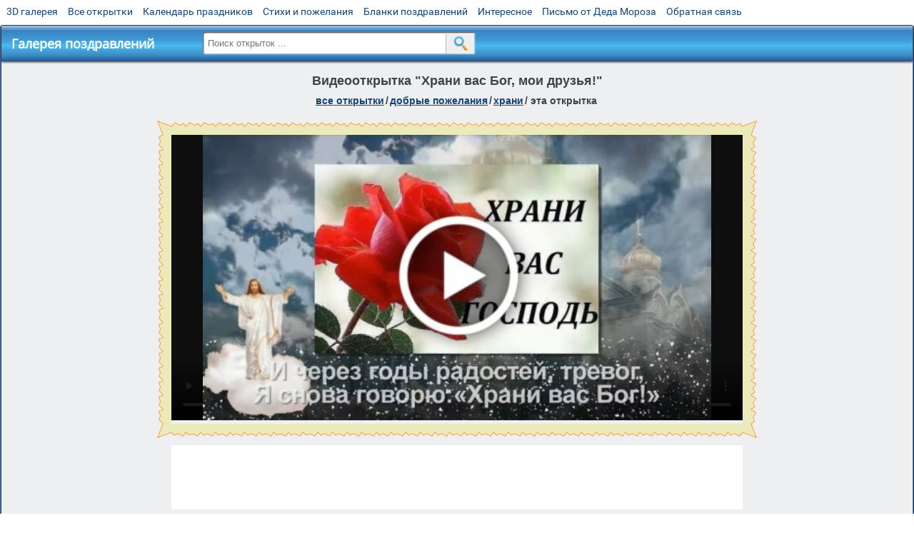

--- FILE ---
content_type: text/html; charset=utf-8;
request_url: https://m.3d-galleru.ru/3D/image/xrani-vas-bog-moi-druzya-150116/
body_size: 6249
content:
<!DOCTYPE html><html xmlns:og="http://ogp.me/ns#" lang="ru"><head><title>Видеооткрытка Храни вас Бог, мои друзья! </title><meta name="description" content="Открытки с пожеланием благословения и сохранности от самого Господа Бога. Молитва за друзей. Храни тебя Господь от всякого ненастья, от злого языка, внезапного несчастья. Храни тебя от боли, предательства, недуга, от умного врага, от мелочного друга, и..." /><meta http-equiv="Content-Type" content="text/html; charset=UTF-8"/><link rel="shortcut icon" href="/img/promo/favicon.ico"><meta name="viewport" content="width=device-width, initial-scale=1, maximum-scale=1" /> <link rel="manifest" href="/android_app/manifest.json" /><meta name="theme-color" content="#F6F6F6" /><meta name="application-name" content="Открытки" /><meta name="mobile-web-app-capable" content="yes" /><meta name="viewport" content="width=device-width, initial-scale=1" /><link rel="icon" type="image/png" sizes="16x16" href="/android_app/16x16.png" /><link rel="icon" type="image/png" sizes="32x32" href="/android_app/32x32.png" /><link rel="icon" type="image/png" sizes="96x96" href="/android_app/96x96.png" /><link rel="icon" type="image/png" sizes="192x192" href="/android_app/192x192.png" /><meta name="apple-mobile-web-app-capable" content="yes" /><meta name="apple-mobile-web-app-title" content="Открытки" /><meta name="apple-mobile-web-app-status-bar-style" content="default" /><link rel="apple-touch-icon" sizes="48x48" href="/android_app/48x48.png" /><link rel="apple-touch-icon" sizes="57x57" href="/android_app/57x57.png" /><link rel="apple-touch-icon" sizes="60x60" href="/android_app/60x60.png" /><link rel="apple-touch-icon" sizes="72x72" href="/android_app/72x72.png" /><link rel="apple-touch-icon" sizes="76x76" href="/android_app/76x76.png" /><link rel="apple-touch-icon" sizes="96x96" href="/android_app/96x96.png" /><link rel="apple-touch-icon" sizes="114x114" href="/android_app/114x114.png" /><link rel="apple-touch-icon" sizes="120x120" href="/android_app/120x120.png" /><link rel="apple-touch-icon" sizes="144x144" href="/android_app/144x144.png" /><link rel="apple-touch-icon" sizes="152x152" href="/android_app/152x152.png" /><link rel="apple-touch-icon" sizes="180x180" href="/android_app/180x180.png" /><meta http-equiv="X-UA-Compatible" content="IE=edge,chrome=1"><meta property="fb:app_id" content="510324633181047" /><meta property="og:type" content="article" /><meta property="og:title" content='Видеооткрытка Храни вас Бог, мои друзья! ' /><meta property="og:description" content="Открытки с пожеланием благословения и сохранности от самого Господа Бога. Молитва за друзей. Храни тебя Господь от всякого ненастья, от злого языка, внезапного несчастья. Храни тебя от боли, предательства, недуга, от умного врага, от мелочного друга, и..." /><meta property="og:url" content="https://m.3d-galleru.ru/3D/image/xrani-vas-bog-moi-druzya-150116/" /><meta property="og:site_name" content="Галерея поздравлений" /><meta property="og:type:article:section" content="открытки" /><meta property="og:image" content="https://m.3d-galleru.ru/3D/image/ssylka-na-otkrytku-150116/promo7.jpeg"/><meta property="og:image:secure_url" content="https://m.3d-galleru.ru/3D/image/ssylka-na-otkrytku-150116/promo7.jpeg"/><meta property="og:image:width" content="671" /><meta property="og:image:height" content="300" /><meta name="twitter:card" content="summary"><meta name="twitter:creator" content="@webholt"><meta name="twitter:title" content='Видеооткрытка Храни вас Бог, мои друзья! '><meta name="twitter:description" content="Открытки с пожеланием благословения и сохранности от самого Господа Бога. Молитва за друзей. Храни тебя Господь от всякого ненастья, от злого языка, внезапного несчастья. Храни тебя от боли, предательства, недуга, от умного врага, от мелочного друга, и..."><meta name="twitter:image" content="https://m.3d-galleru.ru/3D/image/ssylka-na-otkrytku-150116/promo7.jpeg"><meta name="twitter:card" content="summary_large_image"><meta name="twitter:site" content="@amdoit_ru"><meta name="twitter:creator" content="@amdoit_ru"><meta name="twitter:title" content='Видеооткрытка Храни вас Бог, мои друзья! '><meta name="twitter:description" content="Открытки с пожеланием благословения и сохранности от самого Господа Бога. Молитва за друзей. Храни тебя Господь от всякого ненастья, от злого языка, внезапного несчастья. Храни тебя от боли, предательства, недуга, от умного врага, от мелочного друга, и..."><meta name="twitter:image" content="https://m.3d-galleru.ru/3D/image/ssylka-na-otkrytku-150116/promo7.jpeg"><meta name="tb_url" content="https://3d-galleru.ru/cards/15/1/d4hgufm3j413v8u5fs0j3pim1.jpg"><link rel="chrome-webstore-item" href="https://chrome.google.com/webstore/detail/lkgdbimigeeehofgaacanklgmfkilglm"><link href="/css-styles/style,card-comments,popup.css?v=4" rel="stylesheet" type="text/css"><link rel="stylesheet" href="/comments/comments.css" type="text/css"/><link rel="image_src" href="https://m.3d-galleru.ru/3D/image/ssylka-na-otkrytku-150116/promo7.jpeg"/><link rel="canonical" href="https://3d-galleru.ru/3D/image/xrani-vas-bog-moi-druzya-150116/"/><style>@media (max-width:420px){	#google_1:empty, .yandex_rtb:empty{	aspect-ratio: 3 / 2;	}	html#download #content h1, html#download #content nav.full-path{	display: none;	}	}</style><script type="application/ld+json" class="yoast-schema-graph">{	"@context": "https://schema.org",	"@graph": [{	"@type": "WebSite",	"@id": "https://m.3d-galleru.ru/#website",	"url": "https://m.3d-galleru.ru/",	"name": "Красивые открытки бесплатно | m.3d-galleru.ru",	"description": "m.3d-galleru.ru",	"potentialAction": [{	"@type": "SearchAction",	"target": "https://m.3d-galleru.ru/archive/search/?search={search_term_string}",	"query-input": "required name=search_term_string"	}],	"inLanguage": "ru"	}, {	"@type": "WebPage",	"@id": "https://m.3d-galleru.ru/3D/image/xrani-vas-bog-moi-druzya-150116/#webpage",	"url": "https://m.3d-galleru.ru/3D/image/xrani-vas-bog-moi-druzya-150116/",	"name": "Видеооткрытка Храни вас Бог, мои друзья! ",	"isPartOf": {	"@id": "https://m.3d-galleru.ru/#website"	},	"datePublished": "2020-10-07T19:05:12+03:00",	"dateModified": "2020-10-07T19:18:09+03:00",	"description": "Открытки с пожеланием благословения и сохранности от самого Господа Бога. Молитва за друзей. Храни тебя Господь от всякого ненастья, от злого языка, внезапного несчастья. Храни тебя от боли, предательства, недуга, от умного врага, от мелочного друга, и...",	"inLanguage": "ru",	"potentialAction": [{	"@type": "ReadAction",	"target": ["https://m.3d-galleru.ru/3D/image/xrani-vas-bog-moi-druzya-150116/"]	}]	}]
}</script></head><body data-json='{"id":150116,"type":1,"duration":110,"frames":1,"MD":"10.07","uid":3513,"cat_id":180,"title":"\u0425\u0440\u0430\u043d\u0438 \u0432\u0430\u0441 \u0411\u043e\u0433, \u043c\u043e\u0438 \u0434\u0440\u0443\u0437\u044c\u044f!","tags":"\u0445\u0440\u0430\u043d\u0438 \u0432\u0430\u0441 \u0431\u043e\u0433,\u043c\u043e\u0438 \u0434\u0440\u0443\u0437\u044c\u044f","text":"","send":8791,"likes":51,"tb_url":"https:\/\/3d-galleru.ru\/cards\/15\/1\/d4hgufm3j413v8u5fs0j3pim1.jpg","wall_url":"https:\/\/3d-galleru.ru\/cards\/15\/1\/d4hgufm3j413v8u5fs0j3pim1\/xrani-vas-bog-moi-druzya.mp4","ya_url":"https:\/\/3d-galleru.ru\/cards\/15\/1\/d4hgufm3j413v8u5fs0j3pim1.jpg","added_date":"2020-10-07 19:05:12","last_mod":1602087489,"W":1000,"H":562,"added_date_timestamp":1602086712,"url":"\/3D\/image\/xrani-vas-bog-moi-druzya-150116\/","link":"https:\/\/m.3d-galleru.ru\/3D\/image\/ssylka-na-otkrytku-150116\/","promo":"https:\/\/m.3d-galleru.ru\/3D\/image\/ssylka-na-otkrytku-150116\/","comment_url":"https:\/\/m.3d-galleru.ru\/3D\/image\/xrani-vas-bog-moi-druzya-150116\/","og_image":"https:\/\/m.3d-galleru.ru\/3D\/image\/ssylka-na-otkrytku-150116\/promo7.jpeg","og_image_small":"https:\/\/m.3d-galleru.ruhttps:\/\/3d-galleru.ru\/cards\/15\/1\/d4hgufm3j413v8u5fs0j3pim1.jpg","added_date_ISO":"2020-10-07T19:05:12+03:00","last_modified_ISO":"2020-10-07T19:18:09+03:00","description":"\u041e\u0442\u043a\u0440\u044b\u0442\u043a\u0438 \u0441 \u043f\u043e\u0436\u0435\u043b\u0430\u043d\u0438\u0435\u043c \u0431\u043b\u0430\u0433\u043e\u0441\u043b\u043e\u0432\u0435\u043d\u0438\u044f \u0438 \u0441\u043e\u0445\u0440\u0430\u043d\u043d\u043e\u0441\u0442\u0438 \u043e\u0442 \u0441\u0430\u043c\u043e\u0433\u043e \u0413\u043e\u0441\u043f\u043e\u0434\u0430 \u0411\u043e\u0433\u0430. \u041c\u043e\u043b\u0438\u0442\u0432\u0430 \u0437\u0430 \u0434\u0440\u0443\u0437\u0435\u0439. \u0425\u0440\u0430\u043d\u0438 \u0442\u0435\u0431\u044f \u0413\u043e\u0441\u043f\u043e\u0434\u044c \u043e\u0442 \u0432\u0441\u044f\u043a\u043e\u0433\u043e \u043d\u0435\u043d\u0430\u0441\u0442\u044c\u044f, \u043e\u0442 \u0437\u043b\u043e\u0433\u043e \u044f\u0437\u044b\u043a\u0430, \u0432\u043d\u0435\u0437\u0430\u043f\u043d\u043e\u0433\u043e \u043d\u0435\u0441\u0447\u0430\u0441\u0442\u044c\u044f. \u0425\u0440\u0430\u043d\u0438 \u0442\u0435\u0431\u044f \u043e\u0442 \u0431\u043e\u043b\u0438, \u043f\u0440\u0435\u0434\u0430\u0442\u0435\u043b\u044c\u0441\u0442\u0432\u0430, \u043d\u0435\u0434\u0443\u0433\u0430, \u043e\u0442 \u0443\u043c\u043d\u043e\u0433\u043e \u0432\u0440\u0430\u0433\u0430, \u043e\u0442 \u043c\u0435\u043b\u043e\u0447\u043d\u043e\u0433\u043e \u0434\u0440\u0443\u0433\u0430, \u0438..."}' data-base="/archive/search/" data-placeholder="Поиск открыток ..."><div id="wrapper"><div id="menu-top" class="mobile-hidden"><a href="https://m.3d-galleru.ru/3D/cat/top-chasa-TH/">3D галерея</a><a href="https://m.3d-galleru.ru/archive/">Все открытки</a><a href="https://m.3d-galleru.ru/wishes/">Календарь праздников</a><a href="https://m.3d-galleru.ru/pozdrav/">Стихи и пожелания</a><a href="https://b.3d-galleru.ru/" target="_blank">Бланки поздравлений</a><a href="https://m.3d-galleru.ru/interest/">Интересное</a><a href="https://3d-galleru.ru/novyj-god/pismo-ot-deda-moroza/" target="_blank">Письмо от Деда Мороза</a><a href="https://m.3d-galleru.ru/contact-form/" target="contact-form">Обратная связь</a></div><div id="menu"><div id="top-line"><a href="/archive/" id="mobile-left-bt"><i>&#xe826;</i>все открытки</a></div><a href="/" class="mobile-hidden menu-logo"><h2>Галерея поздравлений</h2></a><form id="T_Search" action="/fake-url/"><input required="true" tabindex="1" autocomplete="off" maxlength="100" autocapitalize="off" type="text" name="T_text" value=""><button></button></form><div class="mobile-hidden" id="top-line-promo" style="display:none"><a href="https://chrome.google.com/webstore/detail/lkgdbimigeeehofgaacanklgmfkilglm" target="_blank" id="extension-link"><img src="/extentions/img/30x30.png">расширение</a><a href="/voice-cards/" target="_blank" style="display:none"><img src="/extentions/img/voice-cards.png">Аудио поздравления</a></div><div id="menu-btn">Меню</div></div><div id="content"><div id="mobile-menu"><div id="main-mobile-menu"><h2>Главное меню</h2><ul><li><a href="https://m.3d-galleru.ru/archive/">Открытки</a></li><li><a href="https://m.3d-galleru.ru/pozdrav/">Стихи и пожелания</a></li><li><a href="https://m.3d-galleru.ru/wishes/">Календарь праздников</a></li><li><a href="https://m.3d-galleru.ru/interest/">Интересное</a></li><li><a href="https://b.3d-galleru.ru/" target="_blank">Бланки поздравлений</a></li><li><a href="https://m.3d-galleru.ru/contact-form/" target="contact-form">Обратная связь</a></li></ul></div></div><div id="image-object" class="mobile-shift"><h1>Видеооткрытка "Храни вас Бог, мои друзья!"</h1><nav class="full-path"><a href="/archive/">все открытки</a><span>/</span><a href="/archive/cat/dobrye-pozhelaniya-136/" title="Добрые пожелания для друзей и близких">добрые пожелания</a><span>/</span><a href="/archive/cat/xrani-180/" title="Открытки храни тебя Господь">храни</a><span>/</span><span>эта открытка</span></nav><div id="for-like-buttons"></div><div id="card-image"><div itemscope="" itemtype="http://schema.org/VideoObject"><meta itemprop="name" content="Видеооткрытка Храни вас Бог, мои друзья! "><meta itemprop="width" content="1000"><meta itemprop="height" content="562"><meta itemprop="duration" content="T1M50S"><meta itemprop="uploadDate" content="2020-10-07T19:05:12"><meta itemprop="datePublished" content="2020-10-07T19:05:12"><meta itemprop="isFamilyFriendly" content="true"><meta itemprop="playerType" content="HTML5 Flash"><link itemprop="url" href="https://m.3d-galleru.ru/3D/image/xrani-vas-bog-moi-druzya-150116/"><link itemprop="embedUrl" href="https://m.3d-galleru.ru/php/video-player.php?id=150116"><link itemprop="thumbnail" href="https://3d-galleru.ru/cards/15/1/d4hgufm3j413v8u5fs0j3pim1.jpg"><link itemprop="thumbnailUrl" href="https://3d-galleru.ru/cards/15/1/d4hgufm3j413v8u5fs0j3pim1.jpg"><meta itemprop="description" content="Открытки с пожеланием благословения и сохранности от самого Господа Бога. Молитва за друзей. Храни тебя Господь от всякого ненастья, от злого языка, внезапного несчастья. Храни тебя от боли, предательства, недуга, от умного врага, от мелочного друга, и..."><video preload="metadata" controls="true" playsinline="true" x-webkit-airplay="allow" class="cardContent" data-poster="https://3d-galleru.ru/cards/15/1/d4hgufm3j413v8u5fs0j3pim1.jpg" style="aspect-ratio: 800 / 450; width: 800px;"><source src="https://3d-galleru.ru/cards/15/1/d4hgufm3j413v8u5fs0j3pim1/xrani-vas-bog-moi-druzya.mp4" type="video/mp4" itemprop="contentUrl"></video></div><img src="https://3d-galleru.ru/cards/15/1/d4hgufm3j413v8u5fs0j3pim1.jpg" width="0" height="0"></div><div class="GAS" id="google_1"></div><div id="card-buttons"><h2>&darr; Вы можете &darr;</h2><div class="send-card-button" id="send-card-button"><i>&#xe802;</i>Отправить эту открытку</div><a class="button" id="download-card-button" href="https://3d-galleru.ru/cards/15/1/d4hgufm3j413v8u5fs0j3pim1/xrani-vas-bog-moi-druzya.mp4" download="Открытка_с_3d-galleru.ru.gif"><i>&#xe81c;</i>Скачать</a><div class="button mobile-hidden" onclick="imagePage.sendBadReport()">Пожаловаться</div></div></div><div id="image-bottom" class="mobile-shift"><h2 id="tags" class="mobile-hidden"><b>Теги:</b><a href="/archive/search/%D1%85%D1%80%D0%B0%D0%BD%D0%B8+%D0%B2%D0%B0%D1%81+%D0%B1%D0%BE%D0%B3/">храни вас бог</a>, <a href="/archive/search/%D0%BC%D0%BE%D0%B8+%D0%B4%D1%80%D1%83%D0%B7%D1%8C%D1%8F/">мои друзья</a></h2><div id="card-info"><div id="author-object"><img class="avatar" src="https://avt-4.foto.mail.ru/mail/leonoraper/_avatar?1652208500" onerror="this.onerror=null;this.src='/img/default-avatar.gif';"><div><b>Открытку загрузил: <a href="/archive/user/elena-perevozchikova-3513/" class="open-in-gallery">елена перевозчикова</a></b><div id="status"></div><b>Всего картинок в галерее: <a href="/archive/user/elena-perevozchikova-3513/" class="open-in-gallery">54134 штук</a></b></div></div><div id="description"></div></div><div style="clear:both"></div><div id="comments-block" class="mobile-hidden"><div id="comments-all" class="comment-title mobile-hidden" data-pk="e89b09c8ce6d1c35f8cc4c99f96a6e45" data-sk="f3bd93b66599663b02dadb9d0f7243ee"><div class="on_page_button" data-action="comment"><i>&#xf27b;</i>Комментировать</div><div class="on_page_button" data-action="login"><i>&#xf2be;</i>Вход</div><div class="on_page_button" data-action="clear-all"><i>&#xe814;</i>Удалить все комментарии</div></div><div id="comment-editor"><b>Тут вы можете поделиться своим впечатлением об открытке и/или сказать спасибо её автору:</b><textarea></textarea><span class="on_page_button" onclick="comments.submit(event)"><i>&#xf0e5;</i>Комментировать</span></div></div><div id="gallery" class="mobile-only"><h2>Открытки по темам. Выберите один из разделов ниже &darr;</h2><div id="bottom-menu"><ul><li><a href="/archive/cat/top-otkrytok-cards-top/">Топ открыток</a></li><li><a href="/archive/cat/utro-den-vecher-56/">Утро, день, вечер</a></li><li><a href="/archive/cat/dni-nedeli-242/">Дни недели</a></li><li><a href="/archive/cat/c-dnem-rozhdeniya-115/">C днем рождения</a></li><li><a href="/archive/cat/kalendar-42/">Календарь</a></li><li><a href="/archive/cat/dobrye-pozhelaniya-136/">Добрые пожелания</a></li><li><a href="/archive/cat/privet-kak-dela-858/">Привет, как дела?</a></li><li><a href="/archive/cat/dlya-druzej-68/">Для друзей</a></li><li><a href="/archive/cat/vremena-goda-10/">Времена года</a></li><li><a href="/archive/cat/dlya-lyubimyx-78/">Для любимых</a></li><li><a href="/archive/cat/motivaciya-dlya-zhizni-2469/">Мотивация для жизни</a></li><li><a href="/archive/cat/skazat-spasibo-859/">Сказать спасибо</a></li><li><a href="/archive/cat/kartinki-bez-teksta-860/">Картинки без текста</a></li><li><a href="/archive/cat/cvety-i-podarki-91/">Цветы и подарки</a></li><li><a href="/archive/cat/ugoshheniya-dlya-druzej-22/">Угощения для друзей</a></li><li><a href="/archive/cat/na-svadbu-811/">На свадьбу</a></li><li><a href="/archive/cat/novosti-i-sobytiya-2488/">Новости и события</a></li><li><a href="/archive/cat/komplimenty-857/">Комплименты</a></li><li><a href="/archive/cat/poka-do-svidaniya-2920/">Пока, до свидания</a></li><li><a href="/archive/cat/dacha-ogorod-2527/">Дача / огород</a></li><li><a href="/archive/cat/novyj-god-162/">Новый год</a></li></ul></div></div></div></div><div id="footer"><p>Copyright © 2011-2026 Amdoit</p><p>|</p><p><a href="//3d-galleru.ru/contact-form/" target="contact-form">Обратная связь</a></p><p>|</p><p><a href="//3d-galleru.ru/add/" target="_blank">Разместить свою открытку на сайте</a></p><p>|</p><p><a href="//3d-galleru.ru/add/xml/politica.html" target="_blank">Конфиденциальность</a></p><p>|</p><p><a href="//3d-galleru.ru/add/xml/user-agreement.html" target="_blank">Пользовательское соглашение</a></p><div id="our-socnets-links" class="mobile-only"><i>Мы в соц сетях:</i><div data-sn="ok"></div><div data-sn="vk"></div><div data-sn="mm"></div><div data-sn="in"></div></div></div></div><script src="/js/JS_error.js?v=4"></script><script src="/javascript/small_like_bt,sNet,imagePage,popup-window,T_Search,google-analytics.js?v=4"></script><script src="/comments/comments.js"></script><script>AD_manager.yandex_blockId = screen.width>=800 ? "R-A-260071-2" : "R-A-260071-3";	AD_manager.slot = "8942468637";	AD_manager.load("0");</script><script>function resizeIframe(iframe) {	iframe = iframe ? iframe : document.getElementById("send-card-iframe");	iframe.height = iframe.contentWindow.document.body.scrollHeight;	if (parseInt(iframe.height) < iframe.contentWindow.document.body.scrollHeight) {	setTimeout(resizeIframe, 50, iframe);	}
}</script><script>comments.unit(0);
setTimeout(myCounter.reachGoal, 1000, "CARD_COMMENTS_PAGE");</script></body></html>

--- FILE ---
content_type: text/html; charset=utf-8
request_url: https://www.google.com/recaptcha/api2/aframe
body_size: 267
content:
<!DOCTYPE HTML><html><head><meta http-equiv="content-type" content="text/html; charset=UTF-8"></head><body><script nonce="Ns6DMqqrV0DFV7_VoQVTqQ">/** Anti-fraud and anti-abuse applications only. See google.com/recaptcha */ try{var clients={'sodar':'https://pagead2.googlesyndication.com/pagead/sodar?'};window.addEventListener("message",function(a){try{if(a.source===window.parent){var b=JSON.parse(a.data);var c=clients[b['id']];if(c){var d=document.createElement('img');d.src=c+b['params']+'&rc='+(localStorage.getItem("rc::a")?sessionStorage.getItem("rc::b"):"");window.document.body.appendChild(d);sessionStorage.setItem("rc::e",parseInt(sessionStorage.getItem("rc::e")||0)+1);localStorage.setItem("rc::h",'1769778874773');}}}catch(b){}});window.parent.postMessage("_grecaptcha_ready", "*");}catch(b){}</script></body></html>